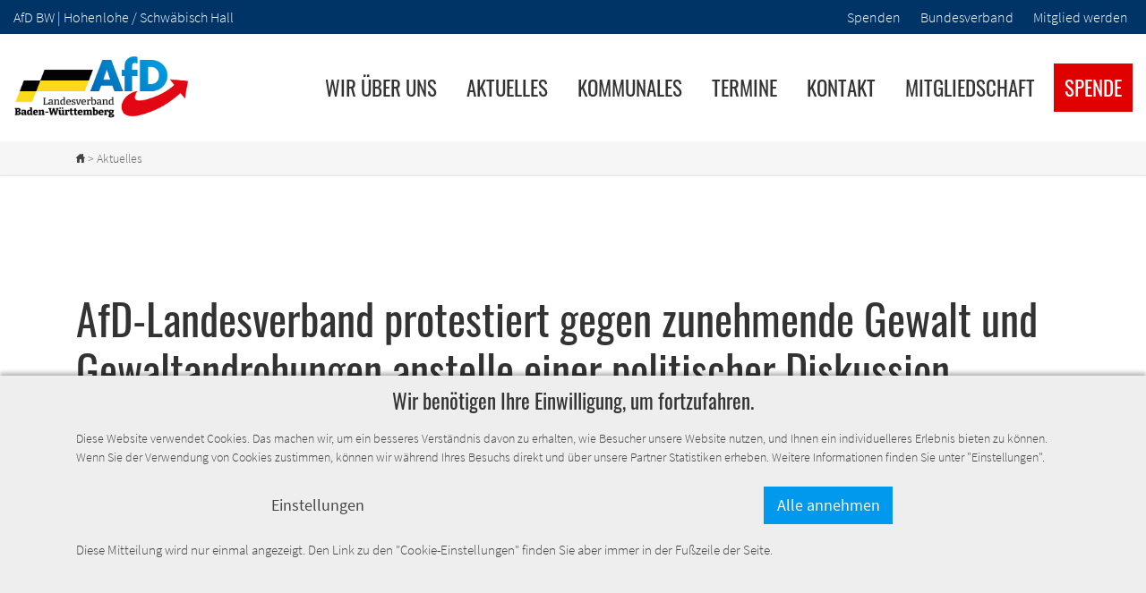

--- FILE ---
content_type: text/html; charset=UTF-8
request_url: https://kuen-sha.afd-bw.de/aktuelles/news/23145/kuen-sha.afd-bw.de/aktuelles/news/23145/AfD-Landesverband+protestiert+gegen+zunehmende+Gewalt+und+Gewaltandrohungen+anstelle+einer+politischer+Diskussion
body_size: 11808
content:

  <!doctype html>
<html lang="de">
  <head>
        <meta charset="utf-8">
    <meta name="viewport" content="width=device-width, initial-scale=1, shrink-to-fit=no">    
    <title>Aktuelle News aus Ihrem AfD Kreisverband</title>       
    
    <meta property="og:locale" content="de_DE" />
          <meta property="og:type" content="website" />
      <meta property="og:title" content="" />   
      <meta property="og:description" content="" />
      <meta property="og:image" content="kuen-sha.afd-bw.de/themes/afd-bw-2021/img/afd-logo.png" />
      <meta property="og:url" content="kuen-sha.afd-bw.de/aktuelles/news/23145/kuen-sha.afd-bw.de/aktuelles/news/23145/AfD-Landesverband+protestiert+gegen+zunehmende+Gewalt+und+Gewaltandrohungen+anstelle+einer+politischer+Diskussion" /> 
        
        
    <link rel="apple-touch-icon" href="/themes/afd-bw-2021/img/apple-touch-icon.png" sizes="180x180">
    <link rel="icon" href="/themes/afd-bw-2021/img/favicon-32x32.png" sizes="32x32" type="image/png">
    <link rel="icon" href="/themes/afd-bw-2021/img/favicon-16x16.png" sizes="16x16" type="image/png">
    <link rel="shortcut icon" href="/themes/afd-bw-2021/img/favicon.ico">
    <link href="/themes/afd-bw-2021/css/bootstrap.min.css" rel="stylesheet">
    <link href="/themes/afd-bw-2021/css/animate.css" rel="stylesheet">
    <link href="/themes/afd-bw-2021/css/afd-bw-2021.less?v=1768547693" rel="stylesheet/less" type="text/css">   
    <link href="/themes/afd-bw-2021/css/jquery.fancybox.min.css" rel="stylesheet">     
    <link href="/themes/afd-bw-2021/css/ccm.css?v=1768547693" rel="stylesheet">
        <script src="/themes/afd-bw-2021/js/less.min.js" language="javascript"></script> 
      </head>
  

  <body id="body">

        <div class="topbar">
      <div class="container-fluid">
        <div class="row nogutters">
          <div class="col-12 col-md-4 topbar-left d-block">
            <a class="topbar-toggler float-right" data-toggle="#topbar-right"><span class="lsf">down</span></a>
            AfD BW | Hohenlohe / Schwäbisch Hall          </div>
          <div class="col-12 col-md-8 topbar-right d-md-block" style="font-size:.8em;" >
            <div class="topbar-right-content" id="topbar-right">
              
<ul>
	<li><a href="/spende">Spenden</a></li>
	<li><a class="main" href="https://www.afd.de" target="_blank" title="Der Bundesverband der Alternative für Deutschland">Bundesverband</a></li>
	<li><a href="/mitgliedschaft">Mitglied werden</a></li>
</ul>
                </div>
          </div>
        </div>
      </div>
    </div>
        
    <div class="navbar-wrapper">
      <div class="container-fluid" >       
        <nav class="navbar navbar-expand-xl">           
          <div class="navbar-header">
            <button class="navbar-toggler" type="button" data-toggle="collapse" data-target="#navbarCollapse" aria-controls="navbarCollapse" aria-expanded="false" aria-label="Toggle navigation">
              <div id="nav-icon">
                <span></span>
                <span></span>
                <span></span>
                <span></span>
              </div>
            </button>
            <a class="navbar-brand" href="/">
                            <img class="afd-site-logo" src="/themes/afd-bw-2021/img/afd-bw-logo-2022.png" alt="AfD BW Kreisverband Logo" title="Alternative f&uuml;r Deutschland - Landesverband Baden-W&uuml;rttemberg" />
                          </a>
          </div>
          <div id="navbarCollapse" class="navbar-collapse collapse">
            <ul class="nav navbar-nav ml-auto">
<li class="nav-item"><a href="/wir-ueber-uns" class="nav-link  main " target="">wir über uns</a>
</li>
<li class="nav-item"><a href="/aktuelles" class="nav-link  main active mainactive active" target="">Aktuelles</a>
</li>
<li class="nav-item"><a href="/Kommunales" class="nav-link  main " target="">Kommunales</a>
</li>
<li class="nav-item"><a href="/termine" class="nav-link  main " target="">Termine</a>
</li>
<li class="nav-item"><a href="/kontakt" class="nav-link  main " target="">Kontakt</a>
</li>
<li class="nav-item"><a href="/mitgliedschaft" class="nav-link  main " target="">Mitgliedschaft</a>
</li>
<li class="nav-item"><a href="/spende" class="nav-link bg-red main " target="">Spende</a>
</li>
</ul>
    
          </div>
        </nav>  
      </div>
    </div>
    
    <div class="breadcrumbs-wrapper">
      <div class="container"> 
        <div class="breadcrumbs">     
          <a href="/"><span class="lsf">home</span></a> >
          Aktuelles        </div>
      </div>
    </div>

    
  <!-- :: content-wrapper -->
  <div class="content-wrapper">
    <div class="document">
      <section class="section-padding">
      
              
                
                
        <!-- afd-bw 2020 Backwards Compatibility -->
                
                
        <!-- Newsblog article view -->
                        <div id="panel-home-0" class="container content-panel"> 
          <div class="newsarticle"> 
            <div class="row">
              <div class="col-12">
                <h1 class="newsarticle-headline">AfD-Landesverband protestiert gegen zunehmende Gewalt und Gewaltandrohungen anstelle einer politischer Diskussion</h1>
                <div class="news-date">AFD-BW - 04.09.2019</div>
              </div>
            </div>
            <div class="row">       
              <div class="col-12 col-lg-4">              
                              
                <div class="newsarticle-image">
                  <a href="/bilderpool/newsblog/image-thumb__8999__news-article-large/facebookgrafik_baum_191204.jpg" data-fancybox="news-article">
                    <img src="/bilderpool/newsblog/image-thumb__8999__news-article-preview/facebookgrafik_baum_191204.jpg" />
                  </a>
                </div>              
                <br />
                              
              </div>            
              <div class="col-12 col-lg-8">
                <div class="newsarticle-text">
                  <p>&nbsp;</p>

<p>Der baden-w&uuml;rttembergische Landesverband der AfD&nbsp;protestiert gegen die zunehmende politische Gewalt gegen seine Mitglieder, wie sie sich heute erneut gegen die Vorsitzende des AfD-Kreisverbandes Main-Tauber-Kreis, Dr. Christina Baum MdL, richtete. Unbekannte hatten vor der Zahnarztpraxis der Sozialpolitischen Sprecherin der AfD-Landtagsfraktion in Lauda-K&ouml;nigshofen ein Holzkreuz errichtet, das eine Todesdrohung einschlie&szlig;lich eines in der nahen Zukunft liegenden Todestages enthielt und mit gro&szlig;er Wahrscheinlichkeit aus dem linken Spektrum stammt. Es wurde Anzeige erstattet, die Polizei ermittelt. Der AfD-Landesverband Baden-W&uuml;rttemberg zeigt sich ersch&uuml;ttert und emp&ouml;rt &uuml;ber den neuerlichen Angriff auf die&nbsp; Kreissprecherin Dr. Christina Baum, deren Wahlkreisb&uuml;ro erst vor wenigen Tagen Ziel eines linksextremistischen Angriffs geworden war. Physische oder psychische Gewalt darf niemals ein legitimes Mittel in der politischen Auseinandersetzung sein, ganz unabh&auml;ngig davon, ob sie sich gegen Protagonisten aus dem gem&auml;&szlig;igten, linken oder rechten Spektrum handelt. Dazu geh&ouml;ren auch Morddrohungen, wie sie zuletzt gegen&uuml;ber Politikern unter anderem der CDU und der SPD ge&auml;u&szlig;ert worden sind. Der Landesverband der AfD fordert alle B&uuml;rger des Landes Baden-W&uuml;rttemberg, die auf dem Boden der freiheitlich-demokratischen Grundordnung stehen, auf, konsequent gegen jegliche Form der Gewalt in der politischen Debatte einzuschreiten und sich mit der Mitb&uuml;rgerin Dr. Christina Baum zu solidarisieren.</p>

<p>Der Landesvorstand der Alternative f&uuml;r Deutschland Baden-W&uuml;rttemberg</p>

<p>&nbsp;</p>
                </div>
                <div class="newsarticle-actions">
                  <div class="actions-info">
                    Teile diesen Beitrag in den sozialen Medien:
                  </div>
                  <a href="https://facebook.com/share.php?u=https://kuen-sha.afd-bw.de/aktuelles/news/23145/kuen-sha-afd-bw-de/aktuelles/news/23145/AfD-Landesverband-protestiert-gegen-zunehmende-Gewalt-und-Gewaltandrohungen-anstelle-einer-politischer-Diskussion" target="_blank"><img class="animate-pulse" src="/themes/afd-bw-2021/img/social_media/icon_facebook.svg" /></a> <a href="http://twitter.com/share?url=https://kuen-sha.afd-bw.de/aktuelles/news/23145/kuen-sha-afd-bw-de/aktuelles/news/23145/AfD-Landesverband-protestiert-gegen-zunehmende-Gewalt-und-Gewaltandrohungen-anstelle-einer-politischer-Diskussion" target="_blank"><img class="animate-pulse" src="/themes/afd-bw-2021/img/social_media/icon_twitter.svg" /></a>
                </div>
                <br />
                <p><a class="btn-fraktion" onclick="javascript:history.back(-1);"><span class="lsf">left</span> Zur&uuml;ck zur &Uuml;bersicht</a></p> 
              </div>           
            </div>          
          </div>
        </div>
                    
        <!-- AfD Fraktion Document News -->
        <div id="panel-document-1" class="container content-panel"> 
          
          
                    <div class="row">
            <div class="col-lg-12">
              <h3>Diese Beitr&auml;ge k&ouml;nnten Sie auch interessieren:</h3>
              <br />
            </div>
          </div>
          
          
                  
                      
              <div class="news-list">
                                <div class="news-item">
                  <div class="row">
                    <div class="col-12 col-sm-4 col-xl-3">               
                                            <a class="image-link" href="/aktuelles/news/33098/Das+gro%C3%9Fe+Gipfeltreffen+unserer+Ministerpr%C3%A4sidentenkandidaten?newsListStyle=list">
                        <img class="image" src="/afd-bw/termine/2026/image-thumb__22844__home-news-image/14-01-26-das_grosse_gipfeltreffen_in_karlsruhe.png" />
                      </a>
                                          </div>              
                    <div class="col-12 col-sm-8 col-xl-9">
                      <h3 class="headline">Das große Gipfeltreffen unserer Ministerpräsidentenkandidaten</h3>
                                            <div class="meta">
                        <span class="date"><span class="lsf">calendar</span> 14.01.2026</span>
                        <span class="autor"><span class="lsf">user</span> AfD BW</span>
                      </div>
                      <div class="teaser">
                        Am Mittwoch, den 14. Januar 2026, findet in der Badnerlandhalle Karlsruhe das große Gipfeltreffen unserer Ministerpräsidentenkandidaten statt.

Einlass: ab 18:00 Uhr
Beginn: 19:00 Uhr
Ort: Badnerlandhalle Karlsruhe

Unsere Redner:


	Markus Frohnmaier, Ministerpräsidentenkandidat der AfD in Baden...                      </div>
                      <a class="link btn-afd" href="/aktuelles/news/33098/Das+gro%C3%9Fe+Gipfeltreffen+unserer+Ministerpr%C3%A4sidentenkandidaten?newsListStyle=list"><span class="lsf">right</span> &nbsp; Weiterlesen</a>
                    </div>
                  </div>
                </div>
                                <div class="news-item">
                  <div class="row">
                    <div class="col-12 col-sm-4 col-xl-3">               
                                            <a class="image-link" href="/aktuelles/news/32740/Mitglieder-Rekord+in+Baden-W%C3%BCrttemberg%21?newsListStyle=list">
                        <img class="image" src="/bilderpool/newsblog/image-thumb__22397__home-news-image/mitglieder-rekord-600x600-v3_1.jpg" />
                      </a>
                                          </div>              
                    <div class="col-12 col-sm-8 col-xl-9">
                      <h3 class="headline">Mitglieder-Rekord in Baden-Württemberg!</h3>
                                            <div class="meta">
                        <span class="date"><span class="lsf">calendar</span> 26.09.2025</span>
                        <span class="autor"><span class="lsf">user</span> AfD BW</span>
                      </div>
                      <div class="teaser">
                        Wir als AfD Baden-Württemberg schreiben Geschichte: Unser Landesverband wächst so stark wie nie zuvor – und wir stehen geschlossener da denn je.

Unsere Mitgliederentwicklung auf Rekordkurs!


 
 

In weniger als drei Jahren hat sich unsere Mitgliedschaft mehr als verdoppelt. Dieser enorme Zula...                      </div>
                      <a class="link btn-afd" href="/aktuelles/news/32740/Mitglieder-Rekord+in+Baden-W%C3%BCrttemberg%21?newsListStyle=list"><span class="lsf">right</span> &nbsp; Weiterlesen</a>
                    </div>
                  </div>
                </div>
                                <div class="news-item">
                  <div class="row">
                    <div class="col-12 col-sm-4 col-xl-3">               
                                            <a class="image-link" href="/aktuelles/news/30919/Streitgespr%C3%A4ch+Frohnmaier+vs.+Palmer+%7C+Am+5.+September+%E2%80%93+Jetzt+Livestream+vormerken+und+Kan%C3%A4le+verbreiten%21?newsListStyle=list">
                        <img class="image" src="/newsblog/afd-bw/2025/image-thumb__22300__home-news-image/Frohnmaier_vs_Palmer_05-09-2025.jpg" />
                      </a>
                                          </div>              
                    <div class="col-12 col-sm-8 col-xl-9">
                      <h3 class="headline">Streitgespräch Frohnmaier vs. Palmer | Am 5. September – Jetzt Livestream vormerken und Kanäle verbreiten!</h3>
                                            <div class="meta">
                        <span class="date"><span class="lsf">calendar</span> 05.09.2025</span>
                        <span class="autor"><span class="lsf">user</span> AfD BW</span>
                      </div>
                      <div class="teaser">
                        Liebe Mitglieder, liebe Förderer,

das Streitgespräch in Tübingen hat bereits im Vorfeld für enormes Medienecho gesorgt – und das zurecht!

Am Freitag, den 5. September um 19:00 Uhr trifft unser Ministerpräsidentenkandidat und Landesvorsitzender Markus Frohnmaier in der Hermann-Hepper-Halle ...                      </div>
                      <a class="link btn-afd" href="/aktuelles/news/30919/Streitgespr%C3%A4ch+Frohnmaier+vs.+Palmer+%7C+Am+5.+September+%E2%80%93+Jetzt+Livestream+vormerken+und+Kan%C3%A4le+verbreiten%21?newsListStyle=list"><span class="lsf">right</span> &nbsp; Weiterlesen</a>
                    </div>
                  </div>
                </div>
                                <div class="news-item">
                  <div class="row">
                    <div class="col-12 col-sm-4 col-xl-3">               
                                            <a class="image-link" href="/aktuelles/news/30885/Landeswahlversammlung+der+AfD+Baden-W%C3%BCrttemberg+%7C+Ein+starker%2C+geeinter+Landesverband?newsListStyle=list">
                        <img class="image" src="/newsblog/afd-bw/2025/image-thumb__22274__home-news-image/18-08-25-landeswahlversammlung-2025.jpg" />
                      </a>
                                          </div>              
                    <div class="col-12 col-sm-8 col-xl-9">
                      <h3 class="headline">Landeswahlversammlung der AfD Baden-Württemberg | Ein starker, geeinter Landesverband</h3>
                                            <div class="meta">
                        <span class="date"><span class="lsf">calendar</span> 02.06.2025</span>
                        <span class="autor"><span class="lsf">user</span> AfD-BW</span>
                      </div>
                      <div class="teaser">
                        Die AfD Baden-Württemberg hat am Wochenende vom 31. Mai bis 1. Juni im Kongresszentrum „Harmonie“ in Heilbronn ein starkes und zukunftsorientiertes Signal gesetzt: Auf unserer Landeswahlversammlung haben wir in konzentrierter und geordneter Atmosphäre die Landesliste für die Landtagswahl 2026...                      </div>
                      <a class="link btn-afd" href="/aktuelles/news/30885/Landeswahlversammlung+der+AfD+Baden-W%C3%BCrttemberg+%7C+Ein+starker%2C+geeinter+Landesverband?newsListStyle=list"><span class="lsf">right</span> &nbsp; Weiterlesen</a>
                    </div>
                  </div>
                </div>
                                <div class="news-item">
                  <div class="row">
                    <div class="col-12 col-sm-4 col-xl-3">               
                                            <a class="image-link" href="/aktuelles/news/29712/Unsere+Kandidatenliste+f%C3%BCr+Deutschland?newsListStyle=list">
                        <img class="image" src="/newsblog/afd-bw/2024/10/image-thumb__20505__home-news-image/kandidaten-btw-2025-social-media.png" />
                      </a>
                                          </div>              
                    <div class="col-12 col-sm-8 col-xl-9">
                      <h3 class="headline">Unsere Kandidatenliste für Deutschland</h3>
                                            <div class="meta">
                        <span class="date"><span class="lsf">calendar</span> 25.10.2024</span>
                        <span class="autor"><span class="lsf">user</span> afd-bw</span>
                      </div>
                      <div class="teaser">
                        Auf unserem Landesparteitag in Ulm haben wir insgesamt 25 Kandidaten auf unsere Landesliste für die Bundestagswahl 2025 gewählt.
                      </div>
                      <a class="link btn-afd" href="/aktuelles/news/29712/Unsere+Kandidatenliste+f%C3%BCr+Deutschland?newsListStyle=list"><span class="lsf">right</span> &nbsp; Weiterlesen</a>
                    </div>
                  </div>
                </div>
                                <div class="news-item">
                  <div class="row">
                    <div class="col-12 col-sm-4 col-xl-3">               
                                            <a class="image-link" href="/aktuelles/news/29693/Abgeordnetenstammtisch+in+Calw+%7C+Mit+Martin+Rothweiler%2C+Rainer+Balzer+MdL%2C+Miguel+Klau%C3%9F?newsListStyle=list">
                        <img class="image" src="/newsblog/afd-bw/2024/10/image-thumb__20454__home-news-image/buergerdialog-24-10-2024.jpg" />
                      </a>
                                          </div>              
                    <div class="col-12 col-sm-8 col-xl-9">
                      <h3 class="headline">Abgeordnetenstammtisch in Calw | Mit Martin Rothweiler, Rainer Balzer MdL, Miguel Klauß</h3>
                                            <div class="meta">
                        <span class="date"><span class="lsf">calendar</span> 19.10.2024</span>
                        <span class="autor"><span class="lsf">user</span> AfD-Fraktion BW</span>
                      </div>
                      <div class="teaser">
                        Abgeordnetenstammtisch in Calw, mit Martin Rothweiler, Rainer Balzer MdL, Miguel Klauß

Anmeldung bitte an: miguel.klauss@afd-fraktion-bw.de

Der Veranstaltungsort wird nach Anmeldung per E-Mail mitgeteilt.
                      </div>
                      <a class="link btn-afd" href="/aktuelles/news/29693/Abgeordnetenstammtisch+in+Calw+%7C+Mit+Martin+Rothweiler%2C+Rainer+Balzer+MdL%2C+Miguel+Klau%C3%9F?newsListStyle=list"><span class="lsf">right</span> &nbsp; Weiterlesen</a>
                    </div>
                  </div>
                </div>
                                <div class="news-item">
                  <div class="row">
                    <div class="col-12 col-sm-4 col-xl-3">               
                                            <a class="image-link" href="/aktuelles/news/29692/Illegale+Migration+stoppen%21+B%C3%BCrgerdialog+mit+Rainer+Balzer+MdL%2C+Marc+Mernhard+MdB+und+Martin+Hess+MdB?newsListStyle=list">
                        <img class="image" src="/newsblog/afd-bw/2024/10/image-thumb__20453__home-news-image/buergerdialog-23-10-2024.jpg" />
                      </a>
                                          </div>              
                    <div class="col-12 col-sm-8 col-xl-9">
                      <h3 class="headline">Illegale Migration stoppen! Bürgerdialog mit Rainer Balzer MdL, Marc Mernhard MdB und Martin Hess MdB</h3>
                                            <div class="meta">
                        <span class="date"><span class="lsf">calendar</span> 19.10.2024</span>
                        <span class="autor"><span class="lsf">user</span> AfD-BW RB</span>
                      </div>
                      <div class="teaser">
                        Illegale Migration stoppen! Bürgerdialog mit Rainer Balzer MdL, Marc Mernhard MdB und Martin Hess MdB.

Location: Rheinstube Badnerlandhalle, Rubensstr. 21, Karlsruhe Neureut

Beginn: 19:00 Uhr
                      </div>
                      <a class="link btn-afd" href="/aktuelles/news/29692/Illegale+Migration+stoppen%21+B%C3%BCrgerdialog+mit+Rainer+Balzer+MdL%2C+Marc+Mernhard+MdB+und+Martin+Hess+MdB?newsListStyle=list"><span class="lsf">right</span> &nbsp; Weiterlesen</a>
                    </div>
                  </div>
                </div>
                                <div class="news-item">
                  <div class="row">
                    <div class="col-12 col-sm-4 col-xl-3">               
                                            <a class="image-link" href="/aktuelles/news/29652/B%C3%BCrgerdialog+mit+Martin+Hess+MdB%2C+Marc+Bernhard+MdB%2C+Markus+Frohnmaier+MdB+und+Hans-Peter+H%C3%B6rner+MdL?newsListStyle=list">
                        <img class="image" src="/newsblog/afd-bw/2024/9/image-thumb__20384__home-news-image/lg-bawue_buergerdialog_balingen-9-2024.jpg" />
                      </a>
                                          </div>              
                    <div class="col-12 col-sm-8 col-xl-9">
                      <h3 class="headline">Bürgerdialog mit Martin Hess MdB, Marc Bernhard MdB, Markus Frohnmaier MdB und Hans-Peter Hörner MdL</h3>
                                            <div class="meta">
                        <span class="date"><span class="lsf">calendar</span> 26.09.2024</span>
                        <span class="autor"><span class="lsf">user</span> AfD-Fraktion im Bundestag</span>
                      </div>
                      <div class="teaser">
                        Bürgerdialog mit Martin Hess MdB, Marc Bernhard MdB, Markus Frohnmaier MdB und Hans-Peter Hörner MdL in der Eberthalle in Balingen.

Beginn der Veranstaltung ist 19:00 Uhr. Einlass ab 18:00 uhr.

Kommen Sie vorbei!
                      </div>
                      <a class="link btn-afd" href="/aktuelles/news/29652/B%C3%BCrgerdialog+mit+Martin+Hess+MdB%2C+Marc+Bernhard+MdB%2C+Markus+Frohnmaier+MdB+und+Hans-Peter+H%C3%B6rner+MdL?newsListStyle=list"><span class="lsf">right</span> &nbsp; Weiterlesen</a>
                    </div>
                  </div>
                </div>
                                <div class="news-item">
                  <div class="row">
                    <div class="col-12 col-sm-4 col-xl-3">               
                                            <a class="image-link" href="/aktuelles/news/29620/Grundsteuer-Abzocke+landesweit+in+den+Gemeinder%C3%A4ten+verhindern%21?newsListStyle=list">
                        <img class="image" src="/newsblog/afd-bw/2024/9/image-thumb__20280__home-news-image/Grundsteuer-Kampagne-LV.jpg" />
                      </a>
                                          </div>              
                    <div class="col-12 col-sm-8 col-xl-9">
                      <h3 class="headline">Grundsteuer-Abzocke landesweit in den Gemeinderäten verhindern!</h3>
                                            <div class="meta">
                        <span class="date"><span class="lsf">calendar</span> 10.09.2024</span>
                        <span class="autor"><span class="lsf">user</span> AfD BW</span>
                      </div>
                      <div class="teaser">
                        Die Menschen in Deutschland fordern zu Recht, dass endlich wieder Politik für die eigenen Bürger gemacht wird und dass Schluss ist, mit der ständigen Abzocke und Umverteilung von fleißig nach faul. Deshalb setzt sich die AfD nun auch mit einer landesweiten Kampagne und Anträgen dafür ein, dass...                      </div>
                      <a class="link btn-afd" href="/aktuelles/news/29620/Grundsteuer-Abzocke+landesweit+in+den+Gemeinder%C3%A4ten+verhindern%21?newsListStyle=list"><span class="lsf">right</span> &nbsp; Weiterlesen</a>
                    </div>
                  </div>
                </div>
                                <div class="news-item">
                  <div class="row">
                    <div class="col-12 col-sm-4 col-xl-3">               
                                            <a class="image-link" href="/aktuelles/news/29608/B%C3%BCrgerdialog+in+Markgr%C3%B6ningen+%7C+Marc+Bernhard+MdB%2C+Martin+Hess+MdB+und+Markus+Frohmaier+MdB?newsListStyle=list">
                        <img class="image" src="/newsblog/afd-bw/2024/9/image-thumb__20273__home-news-image/Buergerdialog-Markgroeningen-19-09-2024.jpg" />
                      </a>
                                          </div>              
                    <div class="col-12 col-sm-8 col-xl-9">
                      <h3 class="headline">Bürgerdialog in Markgröningen | Marc Bernhard MdB, Martin Hess MdB und Markus Frohmaier MdB</h3>
                                            <div class="meta">
                        <span class="date"><span class="lsf">calendar</span> 07.09.2024</span>
                        <span class="autor"><span class="lsf">user</span> AfD-Fraktion im Bundestag</span>
                      </div>
                      <div class="teaser">
                        Einladung zum Bürgerdialog der AfD-Franktion im Bundestag mit Marc Bernhard MdB, Martin Hess MdB und Markus Frohnmaier MdB in der Stadthalle in Markgröningen.

Datum: 19.09.2024

Beginn der Veranstaltung ist 19:00 Uhr, Einlass ab 18:00 Uhr.
                      </div>
                      <a class="link btn-afd" href="/aktuelles/news/29608/B%C3%BCrgerdialog+in+Markgr%C3%B6ningen+%7C+Marc+Bernhard+MdB%2C+Martin+Hess+MdB+und+Markus+Frohmaier+MdB?newsListStyle=list"><span class="lsf">right</span> &nbsp; Weiterlesen</a>
                    </div>
                  </div>
                </div>
                                <div class="news-item">
                  <div class="row">
                    <div class="col-12 col-sm-4 col-xl-3">               
                                            <a class="image-link" href="/aktuelles/news/29609/B%C3%BCrgerdialog+in+Sonnenb%C3%BChl+%7C+Marc+Bernhard+MdB+und+Martin+Hess+MdB?newsListStyle=list">
                        <img class="image" src="/newsblog/afd-bw/2024/9/image-thumb__20275__home-news-image/lg-bw_social-media_20-09-24_sonnenbuehl.jpg" />
                      </a>
                                          </div>              
                    <div class="col-12 col-sm-8 col-xl-9">
                      <h3 class="headline">Bürgerdialog in Sonnenbühl | Marc Bernhard MdB und Martin Hess MdB</h3>
                                            <div class="meta">
                        <span class="date"><span class="lsf">calendar</span> 07.09.2024</span>
                        <span class="autor"><span class="lsf">user</span> AfD-Fraktion im Bundestag</span>
                      </div>
                      <div class="teaser">
                        Einladung zum Bürgerdialog der AfD-Franktion im Bundestag mit Marc Bernhard MdB und Martin Hess MdB in der Bolberghalle in Sonnenbühl.

Datum: 20.09.2024

Beginn der Veranstaltung ist 19:00 Uhr, Einlass ab 18:00 Uhr.
                      </div>
                      <a class="link btn-afd" href="/aktuelles/news/29609/B%C3%BCrgerdialog+in+Sonnenb%C3%BChl+%7C+Marc+Bernhard+MdB+und+Martin+Hess+MdB?newsListStyle=list"><span class="lsf">right</span> &nbsp; Weiterlesen</a>
                    </div>
                  </div>
                </div>
                                <div class="news-item">
                  <div class="row">
                    <div class="col-12 col-sm-4 col-xl-3">               
                                            <a class="image-link" href="/aktuelles/news/29605/B%C3%BCrgerdialog+in+Weingarten+%7C+Dr.+Alice+Weidel+MdB%2C+Marc+Bernhard+MdB+und+Martin+Hess+MdB?newsListStyle=list">
                        <img class="image" src="/newsblog/afd-bw/2024/9/image-thumb__20274__home-news-image/lg-bw_social-media_18-09-24_weingarten.jpg" />
                      </a>
                                          </div>              
                    <div class="col-12 col-sm-8 col-xl-9">
                      <h3 class="headline">Bürgerdialog in Weingarten | Dr. Alice Weidel MdB, Marc Bernhard MdB und Martin Hess MdB</h3>
                                            <div class="meta">
                        <span class="date"><span class="lsf">calendar</span> 06.09.2024</span>
                        <span class="autor"><span class="lsf">user</span> AfD-Fraktion im Bundestag</span>
                      </div>
                      <div class="teaser">
                        Einladung zum Bürgerdialog der AfD-Franktion im Bundestag mit Dr. Alice Weidel MdB, Martin Hess MdB und Marc Bernhard MdB.

Datum: 18.09.2024

Beginn der Veranstaltung ist 19:00 Uhr, Einlass ab 18:00 Uhr.
                      </div>
                      <a class="link btn-afd" href="/aktuelles/news/29605/B%C3%BCrgerdialog+in+Weingarten+%7C+Dr.+Alice+Weidel+MdB%2C+Marc+Bernhard+MdB+und+Martin+Hess+MdB?newsListStyle=list"><span class="lsf">right</span> &nbsp; Weiterlesen</a>
                    </div>
                  </div>
                </div>
                  
              </div>          
                     
            </div>
          
                    <div class="pagination-wrapper">
            <ul class="pagination">
              <li class="page-item"><a class="page-link active" href="/aktuelles/news/page/1?newsListStyle=list">1</a></li><li class="page-item"><a class="page-link " href="/aktuelles/news/page/2?newsListStyle=list">2</a></li><li class="page-item"><a class="page-link " href="/aktuelles/news/page/3?newsListStyle=list">3</a></li><li class="page-item"><a class="page-link " href="/aktuelles/news/page/4?newsListStyle=list">4</a></li><li class="page-item"><a class="page-link " href="/aktuelles/news/page/5?newsListStyle=list">5</a></li><li class="page-item"><a class="page-link " href="/aktuelles/news/page/6?newsListStyle=list">6</a></li> ... <li class="page-item"><a class="page-link " href="/aktuelles/news/page/14?newsListStyle=list">14</a></li><li class="page-item"><a class="page-link " href="/aktuelles/news/page/15?newsListStyle=list">15</a></li><li class="page-item"><a class="page-link " href="/aktuelles/news/page/16?newsListStyle=list">16</a></li><li class="page-item"><a class="page-link " href="/aktuelles/news/page/17?newsListStyle=list">17</a></li><li class="page-item"><a class="page-link " href="/aktuelles/news/page/18?newsListStyle=list">18</a></li>... <li class="page-item"><a class="page-link" href="/aktuelles/news/page/20?newsListStyle=list">20</a></li>            </ul>
          </div>
                    
        </div>
      
      </section>
    </div>
  </div>
  <!-- // content-wrapper -->

    <div id="panel-home-3a" class="content-panel"> 
      <div class="container">
        <div class="row">
          <div class="col-lg-12">
                                  </div>
        </div>
      </div>
    </div>

    <div id="panel-home-4" class="content-panel bg-light box-shadow-bottom"> 
      <div class="container">
        <div class="row">
          <div class="col-lg-12">
            <h1>Lust auf mehr? Downloads</h1>
          </div>
        </div>
      </div>
            
              
  <div class="container wahlprogramme">
    <div class="row">
      <div class="col-12">
        <h3 style="text-align:center">Grundsatzprogramm zur Bundestagswahl 2025</h3>

<p style="text-align:center">Sie können unser <strong>Grundsatzprogramm</strong> jeweils in einer Lang- und Kurzfassung, sowie das aktuelle <strong>Europawahlprogramm 2024</strong> als PDF herunterladen.<br />
Zum betrachten von PDF-Dokumenten muss Ihr Gerät ggf. einen PDF-Reader wie z.B. den <a href="https://get.adobe.com/de/reader/" target="_blank" title="Weiter zu Acrobat Reader"><strong>Acrobat Reader</strong></a> installiert haben.</p>
      </div>
    </div>
    <div class="row">
      <div class="col-12 col-sm-3 col-lg-6">
        <p style="text-align:center"><a href="/afd-bw/wahlprogramme/AfD-Europawahlprogramm%202024_web.pdf" target="_blank"><img src="/afd-bw/wahlprogramme/europawahlprogramm-2024.jpg" /></a></p>
      </div>
      <div class="col-12 col-sm-9 col-lg-6">
        <p style="text-align:center"><a href="/afd-bw/wahlprogramme/afd-grundsatzprogramm_aktuelle-version.pdf" target="_blank"><img src="/afd-bw/wahlprogramme/prog.jpg" /></a> <a href="/afd-bw/wahlprogramme/afd_grundsatzprogramm-kurzfassung_aktuelle-version.pdf" target="_blank"><img src="/afd-bw/wahlprogramme/prog_kurz.jpg" /></a></p>
      </div>
    </div>
  </div>
          </div>

    <!-- footer -->
      
  <div class="footer-spacer">
  </div>
  
  <!-- Footer /afd-kreisverbaende/kreisverband-hohenlohe-schwaebischhall -->  
  <footer id="footer-layer" class="small-footer bg-blue">
    <div class="container">
      <div class="row">
        <div class="col-12 col-sm-6 col-lg-4">
          <div id="footer-box-1" class="footer-box">
            
<h4>KONTAKT</h4>

<p>Alternative für Deutschland<br />
Kreisverband Hohenlohe Schwäbisch Hall<br />
Postfach 02<br />
74424 Bühlertann</p>

<p>kuen-sha@afd-bw.de</p>
              </div>  
        </div>
        <div class="col-12 col-sm-6 col-lg-4">
          <div id="footer-box-2" class="footer-box">
            
<h4><strong><span style="font-size:14px"><span style="font-family:arial,helvetica,sans-serif">SITEMAP</span></span></strong></h4>

<p><span style="font-size:16px"><span style="font-family:arial,helvetica,sans-serif"><strong><a href="/wir-ueber-uns">wir-ueber-uns</a></strong></span></span></p>

<p><span style="font-size:16px"><span style="font-family:arial,helvetica,sans-serif"><strong><a href="/aktuelles">aktuelles</a></strong></span></span></p>

<p><span style="font-size:16px"><span style="font-family:arial,helvetica,sans-serif"><strong>videothek</strong></span></span></p>

<p><span style="font-size:16px"><span style="font-family:arial,helvetica,sans-serif"><strong><a href="/termine">termine</a></strong></span></span></p>

<p><span style="font-size:16px"><span style="font-family:arial,helvetica,sans-serif"><strong><a href="/kontakt">kontakt</a></strong></span></span></p>

<p><span style="font-size:16px"><span style="font-family:arial,helvetica,sans-serif"><strong><a href="/mitgliedschaft">mitgliedschaft</a></strong></span></span></p>

<p><span style="font-size:16px"><span style="font-family:arial,helvetica,sans-serif"><strong><a href="/spende">spende</a></strong></span></span></p>

<p>&nbsp;</p>

<p>&nbsp;</p>
      
          </div>
        </div>
        <div class="col-12 col-sm-12 col-lg-4">
          <div id="footer-box-3" class="footer-box">
            
<h4>SOCIAL MEDIA</h4>

<p><a href="https://de-de.facebook.com/pages/category/Political-Organization/Alternative-für-Deutschland-Kreisverband-Hohenlohe-Schwäbisch-Hall-1377896635786408/" target="_blank"><img src="/bilderpool/icons-social-media/icon-facebook.png" style="width:40px;" /></a> &nbsp;<a href="https://youtube.com/channel/UC6WG4cIXmNAgXfzf47cVP_A" target="_blank"><img src="/bilderpool/icons-social-media/icon-youtube.png" style="width: 40px; margin-left: 12px;" /></a></p>
              </div>  
        </div>
      </div>
      <div class="footer-copyright small">
        
© 2016 ALTERNATIVE FÜR DEUTSCHLAND · KREISVERBAND HOHENLOHE SCHWÄBISCHHALL | <a href="/impressum">IMPRESSUM &amp; DATENSCHUTZ</a>
     |  <a class="consent-toggle">Cookie-Einstellungen</a>
      </div>
    </div>
  </footer>
  
  <div class="social-media-sidebar">
                    <div class="social-media-links"><a class="sm-link" href="https://www.facebook.com/Alternative-f%C3%BCr-Deutschland-Kreisverband-Hohenlohe-Schw%C3%A4bisch-Hall-1377896635786408/" target="_blank"><span class="lsf">facebook</span></a><a class="sm-link" href="https://www.youtube.com/@hohenlohehall661" target="_blank"><span class="lsf">youtube</span></a><a class="sm-link" href="https://www.instagram.com/afd.hohenlohe_sha/" target="_blank"><span class="lsf">instagram</span></a></div></div>
  <!-- <a class="donate" href="/spenden">SPENDEN</a> -->

  <a class="scrolltop" href="#body"><span class="lsf">up</span></a>

  <!-- cookie consent -->
    <div class="cookie-consent-layer bottom-layer" id="cookie-consent-layer">
    <div id="cookie-consent" class="cookie-consent">
      <div class="container cp-inner">
        <div class="cp-settings-main">
          <h3 class="cp-header">Wir ben&ouml;tigen Ihre Einwilligung, um fortzufahren.</h3>
          <p class="cp-info">Diese Website verwendet Cookies. Das machen wir, um ein besseres Verst&auml;ndnis davon zu erhalten, wie Besucher unsere Website nutzen, und Ihnen ein individuelleres Erlebnis bieten zu k&ouml;nnen. Wenn Sie der Verwendung von Cookies zustimmen, k&ouml;nnen wir w&auml;hrend Ihres Besuchs direkt und &uuml;ber unsere Partner Statistiken erheben. Weitere Informationen finden Sie unter &quot;Einstellungen&quot;.</p>         
          <div class="cp-options">
            <div class="row">
              <div class="col-6 text-center">
                <a id="open-cookie-settings" class="btn cookie-consent-btn btn-settings" data-accept="">Einstellungen</a>
              </div>
              <div class="col-6 text-center">
                <a id="set-cookie-consent" class="btn cookie-consent-btn btn-accept" data-accept="all">Alle annehmen</a>
              </div>     
            </div>
          </div>
          <p class="cp-footer">Diese Mitteilung wird nur einmal angezeigt. Den Link zu den &quot;Cookie-Einstellungen&quot; finden Sie aber immer in der Fu&szlig;zeile der Seite.</p>
        </div>
        <div class="cp-settings">
          <h3 class="cp-header">Cookie-Einstellungen</h3>
          <br />
          <form name="cookie-settings-form">
            <!-- ccm set default -->
            <div class="settings-option">
              <h5 class="cp-setting-header">Funktionelle Cookies</h5>
              <div class="row">
                <div class="col-12 col-lg-10">
                  Die unbedingt erforderlichen Cookies werden ausschlie&szlig;lich vom Betreiber der Website verwendet. Diese Cookies gew&auml;hrleisten Funktionen, ohne die diese Website nicht wie vorgesehen genutzt werden kann. Daher k&ouml;nnen unbedingt erforderliche Cookies nicht einzeln deaktiviert beziehungsweise aktiviert werden. 
                </div>
                <div class="col-12 col-lg-2">
                  <div class="custom-control custom-switch">
                    <input type="checkbox" class="custom-control-input" id="cookie-set-1" disabled checked />
                    <label class="custom-control-label" for="cookie-set-1"></label>
                  </div>
                </div>
              </div>
            </div>
            <!-- ccm set google maps -->
            <div class="settings-option">
              <h5 class="cp-setting-header">Google-Dienste/Maps</h5>
              <div class="row">
                <div class="col-12 col-lg-10">
                  Wir verwenden Google Maps f&uuml;r die Kartendarstellung von Veranstaltungen und Terminen.</a>. 
                </div>
                <div class="col-12 col-lg-2">
                  <div class="custom-control custom-switch">
                    <input type="checkbox" class="custom-control-input" id="cookie-set-4"  />
                    <label class="custom-control-label" for="cookie-set-4"></label>
                  </div>
                </div>
              </div>
            </div>
            <!-- ccm set analysis -->
            <div class="settings-option">
              <h5 class="cp-setting-header">Analyse</h5>
              <div class="row">
                <div class="col-12 col-lg-10">
                  Wir verwenden Google Analytics 4 zur Webanalyse. Informationen zum Datenschutz mit Google Analytics 4 finden Sie in unserer <a href="/datenschutz" target="_blank">Datenschutzerkl&auml;rung</a>. 
                </div>
                <div class="col-12 col-lg-2">
                  <div class="custom-control custom-switch">
                    <input type="checkbox" class="custom-control-input" id="cookie-set-2"  />
                    <label class="custom-control-label" for="cookie-set-2"></label>
                  </div>
                </div>
              </div>
            </div>
            <!-- ccm set socialmedia -->
            <div class="settings-option">
              <h5 class="cp-setting-header">Social Media</h5>
              <div class="row">
                <div class="col-12 col-lg-10">
                  So k&ouml;nnen wir Marketingkommunikation &uuml;ber soziale Netzwerke wie Facebook, Instagram, Youtube besser generieren, platzieren und r&uuml;berbringen. 
                </div>
                <div class="col-12 col-lg-2">
                  <div class="custom-control custom-switch">
                    <input type="checkbox" class="custom-control-input" id="cookie-set-3"  />
                    <label class="custom-control-label" for="cookie-set-3"></label>
                  </div>
                </div>
              </div>
            </div>
            <!-- ccm actions -->
            <div class="settings-option text-center">
              <a id="confirm-cookie-settings" class="btn cookie-consent-btn" data-accept="settings">Einstellungen best&auml;tigen</a>
            </div>       
          </form>
        </div>
      </div>
    </div>
  </div>
  
  <!-- Bootstrap core JavaScript -->
  <script src="/themes/afd-bw-2021/js/jquery-3.5.1.min.js"></script>
  <script src="/themes/afd-bw-2021/js/bootstrap.min.js"></script>
  <script src="/themes/afd-bw-2021/js/jquery.scrollTo.min.js"></script>
  <script src="/themes/afd-bw-2021/js/jquery.inview.min.js"></script>
  <script src="/themes/afd-bw-2021/js/jquery.fancybox.min.js"></script>
  <script language="javascript">
    
    $().ready(function() 
    {
      // Resize intro mutlimedia / video
      var viewportHeight = $(window).height();
      var viewportWidth = $(window).width();
      var displayHeight = $('html').height();

      $( window ).resize(function() {
        viewportHeight = $(window).height();
        viewportWidth = $('html').width();
        displayHeight = $('html').height();
      });

      $('a[href^=\\#]').bind("click", function(event) {
    		event.preventDefault();
    		var target = $(this).attr("href");
        
        if ( !target.match(/.*Slider.*/i) ) {
      		$('html,body').animate({
      			scrollTop: $(target).offset().top
      		}, 2000);
        }     
      });
      
      $('#nav-icon').click(function(){
    		$(this).toggleClass('open');
    	});
      
      $(window).on('load', function() {
        var mdl_index_width = $('.mdl-index').css('width');
      });

      var fbox1H = document.getElementById('footer-box-1').clientHeight;
      console.log('fbox1: ' + fbox1H);
      
      // Animate navbar on scoll down
      var mdlIndexWidth = 0;   
      $(window).on('scroll', function() {                
          if (mdlIndexWidth==0)
              mdlIndexWidth = $('.mdl-index').width() + 30; // add padding
     
              if ( $(document).scrollTop() >= viewportHeight ) {
                  if (viewportWidth<768) {
                      $('.social-media-sidebar').stop().animate({right: '15px', bottom: '60px'}, 300);    
                  }
                  if (!$('.navbar-wrapper').hasClass('navbar-fixed-top'))
                      $('.navbar-wrapper').addClass('navbar-fixed-top').hide().fadeIn();
                  $('.navbar').addClass('navbar-fixed-height');
                  $('.topbar').addClass('topbar-spacing');
                  $('.mdl-index-wrapper').addClass('mdl-index-padding');            
                  $('.mdl-index').css('width',mdlIndexWidth+'px').addClass('mdl-index-fixed');
                  $('.switch-mdl-index,.mdl-index-wrapper').addClass('switch-mdl-index-fixed');
                  $('.scrolltop,.donate').fadeIn();
              } else {
                  if (viewportWidth<768) {
                      $('.social-media-sidebar').stop().animate({right: '0px', bottom: '15px'}, 300);
                  }
                  $('.navbar-wrapper').removeClass('navbar-fixed-top');
                  $('.navbar').removeClass('navbar-fixed-height');
                  $('.topbar').removeClass('topbar-spacing');
                  $('.mdl-index-wrapper').removeClass('mdl-index-padding');            
                  $('.mdl-index').removeClass('mdl-index-fixed');
                  $('.switch-mdl-index,.mdl-index-wrapper').removeClass('switch-mdl-index-fixed');
                  $('.scrolltop,.donate').fadeOut();
              }
      });
      
      // Video player control
      $('.closePlayer').click(function() {
          var myVid = document.getElementById('bgvid');
          myVid.pause();
          $('#home-multimedia').fadeOut();
          setCookie('multimedia-shown', '1', 8);
      });
      
      $('#bgvid').bind("ended", function() {
          $('#home-multimedia').delay(2000).fadeOut(1000);
          setCookie('multimedia-shown', '1', 8);
      });
      
      // MdL boxes control
      $('.show-mdl').click(function() {
          var mdl = '#' + $(this).data('mdl');
          // var boxOffset = $(this).parent().offset();
          $('.mdl-infobox').removeClass('active-mdl');
          $('.mdl-details').hide();
          // $('.mdl-details').css('top', boxOffset.top);
          $('.show-mdl').html('<span class="lsf">down</span>');
          $(this).parent().addClass('active-mdl');
          $(this).html('<span class="lsf">up</span>');
          $(mdl).fadeIn();
      });
      
      $('.close-details').click(function() {
          $('.mdl-infobox').removeClass('active-mdl');
          $('.show-mdl').html('<span class="lsf">down</span>');
          $('.mdl-details').fadeOut();  
      });
      
      $('.mdl-index li').click(function() {
          $('.mdl-index li').removeClass('mdl-active');
          $(this).addClass('mdl-active');
      });
      
      $('#switch-mdl-index').click(function() {
          if ($('.mdl-index').css('display')=='none')
              $('.mdl-index').slideDown();
          else
              $('.mdl-index').slideUp();
      });
      
      // Carousel
      $('.carousel').carousel({
          interval: 6000
      });
      
      // Calendar
      $('.calendar-entry').click(function() {
          $(this).children('.entry-details').slideToggle();
      });
      
      // Top bar 
      $('.topbar-toggler').click(function() {
          var t = $(this).data('toggle');
          $(this).toggleClass('active-toggler');
          $(t).slideToggle();
      });
      
      // Navbar search
      $('#navbar-search').click(function() {
          $(this).hide();
          $('.navbar-search-form').fadeIn();
      });
      
      $('.btn-start-search').click(function() {
          $('#navbar-search-form').submit();
      });
      
      $('#autor-selection-switch').click(function() {
          $(this).hide();
          $('#autor-selection').slideDown();
      });
      
      // Newsblog category select
      $('#search-category').on('change', function() {
          document.forms["newsblog-search"].submit();
      });
           
      // Newsflash
      $('#newsflash-switch, #newsflash').click(function() {
          var elem = $(this).data('element');
          $(elem).fadeOut();
          // setCookie('newsflash_read', '1', 1);
      });
      
      $(window).on('load', function() {
          var check_newsflash = getCookie('newsflash_read');
          if (check_newsflash != '1')
              $('#newsflash').show();
              
                    var cp = getCookie('_cookie_consent_confirmed');
          if (cp != '1') {
            $('#cookie-consent-layer').fadeIn();
          }
                });
      
      // Inviews
      $('#panel-home-3a').bind('inview', function(event, visible) {
          if (visible) {
              $('.mdl-index-wrapper').stop().fadeOut();
          } else {
              $('.mdl-index-wrapper').stop().fadeIn();
          }
      });
      
      // ccm dialogs
      $('iframe').each(function() {
          var t = $(this).attr('src');
          var c = getCookie('_accept_social');
          if ( t.match( /.*\.youtube\..*/i ) && c!='1' )
          {
              console.log('CCM found YT iframe element ' + t);
              $(this).replaceWith('<div class="cc-info cc-youtube"><p>Bitte best&auml;tigen Sie, dass wir Ihnen Inhalte von Youtube anzeigen d&uuml;rfen.</p><button class="cc-btn accept-social" data-accept="youtube">Inhalte von Youtube anzeigen</button></form></div>');
          }
          if ( t.match( /.*\.facebook\..*/i ) && !c )
          {
              console.log('CCM found FB iframe element ' + t);
              $(this).replaceWith('<div class="cc-info cc-youtube"><p>Bitte best&auml;tigen Sie, dass wir Ihnen Inhalte von Facebook anzeigen d&uuml;rfen.</p><button class="cc-btn accept-social" data-accept="facebook">Inhalte von Facebook anzeigen</button></form></div>');
          }
          if ( t.match( /.*\.instagram\..*/i ) && !c )
          {
              console.log('CCM found INST iframe element ' + t);
              $(this).replaceWith('<div class="cc-info cc-instagram"><p>Bitte best&auml;tigen Sie, dass wir Ihnen Inhalte von Instragram anzeigen d&uuml;rfen.</p><button class="cc-btn accept-social" data-accept="instagram">Inhalte von Instagram anzeigen</button></form></div>');
          }
      });
      // ccm accept
      $('.accept-social').click(function() {
          var accept = $(this).data('accept');
          if (accept=='google') 
              setCookie('_accept_google', 1, 30);          
          if (accept=='youtube') 
              setCookie('_accept_youtube', 1, 30);             
          if (accept=='facebook')        
              setCookie('_accept_facebook', 1, 30);
          if (accept=='instagram')        
              setCookie('_accept_instagram', 1, 30);
          setCookie('_accept_social', 1, 30); 
          setCookie('_cookie_consent_confirmed', '1', 30);  
          location.reload();              
      });
      // ccm process user selections
      $('#confirm-cookie-settings,#set-cookie-consent').click(function() {
          var accept = $(this).data('accept');
          var set_analytics = ($('#cookie-set-2').prop('checked') == true || accept == 'all') ? '1' : '0';
          setCookie('_accept_analytics', set_analytics, 30); 
          var set_social = ($('#cookie-set-3').prop('checked') == true || accept == 'all') ? '1' : '0';
          setCookie('_accept_social', set_social, 30);
          var set_google = ($('#cookie-set-4').prop('checked') == true || accept == 'all') ? '1' : '0';  
          setCookie('_accept_google', set_google, 30);
          var set_confirmed = setCookie('_cookie_consent_confirmed', '1', 30);
          location.reload();
      });
      // ccm controls
      $('.btn-settings,.consent-toggle').click(function() 
      {
          $('#cookie-consent-layer').show();
          $('.cookie-consent-layer').addClass('consent-open');
          $('.cp-settings-main').hide();
          $('.cp-settings').slideDown();
      });
      var confirmed = getCookie('_cookie_consent_confirmed');
      if ( confirmed!='1' ) {
        $('#cookie-consent-layer').fadeIn();
      }
      
      // animate on scroll
      $('.scroll-animated').bind('inview', function(event, visible) {
          if ( visible ) { 
              $(this).animate({
                  top: '0px',
                  opacity: 1
              }, 600);
          }
      });
      
      
            
      
      // submit form data
      $('.submitAjaxForm').click(function() { 
          let formId = $(this).data('form');
          let formType = $(this).data('type');
          let formFields = $('#'+formId).find('.ajax-form-field').toArray();
          let formQueryString = {}; 
          // prefill fqs
          formQueryString['locale'] = '{{ locale }}';
          // auto fill input + textarea values
          for (i = 0; i < formFields.length; i += 1) {
              console.log('Parse element ' + formFields[i].getAttribute('name') + ' -> value: ' + formFields[i].value);
              input_id = formFields[i].getAttribute('name');
              input_value = formFields[i].value;              
              formQueryString[input_id] = input_value;      
          }
          // loading ...
          let b = $(this).html();
          $(this).prepend('<div class="spinner-border" role="status"></div>');
          // send data
          console.log('Calling end point: ' + formType);
          $.ajax({
              url : formType,
              type : "POST",
              data : formQueryString,
              dataType : "text",
              success : function(data, jqXHR) {
                  let r = data;
                  let s = JSON.parse(r);
                  $('#'+formId).find('.ajax-message').remove();
                  $('#'+formId).append('<div class="ajax-message"><div class="spinner-border" role="status"></div></div>');
                  if (s.status != '200') {
                      $('#'+formId + ' .ajax-message').delay(500).html(s.message).fadeIn();
                      $('.spinner-border').remove();
                  } else {
                      $('#ajaxFormInputs').fadeOut();
                      $('#'+formId).html('<div class="alert alert-light">' + s.message + '</div>'); 
                  }            
              },
              error : function(XMLHttpRequest, textStatus, errorThrown) {
                  $('#'+formId).html('Es tut uns leid, es ist ein Fehler aufgetreten.');
              }
          });       
      });

      /**
      $( '.dropdown-menu a.dropdown-toggle' ).on( 'click', function ( e ) {
          var $el = $( this );
          var $parent = $( this ).offsetParent( ".dropdown-menu" );
          if ( !$( this ).next().hasClass( 'show' ) ) {
              $( this ).parents( '.dropdown-menu' ).first().find( '.show' ).removeClass( "show" );
          }
          var $subMenu = $( this ).next( ".dropdown-menu" );
          $subMenu.toggleClass( 'show' );
          
          $( this ).parent( "li" ).toggleClass( 'show' );

          $( this ).parents( 'li.nav-item.dropdown.show' ).on( 'hidden.bs.dropdown', function ( e ) {
              $( '.dropdown-menu .show' ).removeClass( "show" );
          } );
          
           if ( !$parent.parent().hasClass( 'navbar-nav' ) ) {
              $el.next().css( { "top": $el[0].offsetTop, "left": $parent.outerWidth() - 4 } );
          }
          console.log('Dropdown toggled');
          return false;
      } );
      **/

      
      $('.dropdown-menu a.dropdown-toggle').on('click', function(e) {
        if (!$(this).next().hasClass('show')) {
          $(this).parents('.dropdown-menu').first().find('.show').removeClass('show');
        }
        var $subMenu = $(this).next('.dropdown-menu');
        $subMenu.toggleClass('show');

        $(this).parents('li.nav-item.dropdown.show').on('hidden.bs.dropdown', function(e) {
          $('.dropdown-submenu .show').removeClass('show');
        });

        return false;
      });
      
      
    });
      
  </script>
  
  <script language="javascript"> 
    function setCookie(cname, cvalue, exdays) {
      var d = new Date();
      d.setTime(d.getTime() + (exdays*24*60*60*1000));
      var expires = "expires="+ d.toUTCString();
      document.cookie = cname + "=" + cvalue + ";" + expires + ";path=/";
    }
    
    function getCookie(c_name) {
      var i, x, y, ARRcookies = document.cookie.split(";");
      for (i = 0; i < ARRcookies.length; i++) {
        x = ARRcookies[i].substr(0, ARRcookies[i].indexOf("="));
        y = ARRcookies[i].substr(ARRcookies[i].indexOf("=") + 1);
        x = x.replace(/^\s+|\s+$/g, "");
        if (x == c_name) {
            return unescape(y);
        }
      }
    }
  </script>
  
      
  
  <!-- Template: afd-bw-2021 -->
  
    
  </body>
</html>
